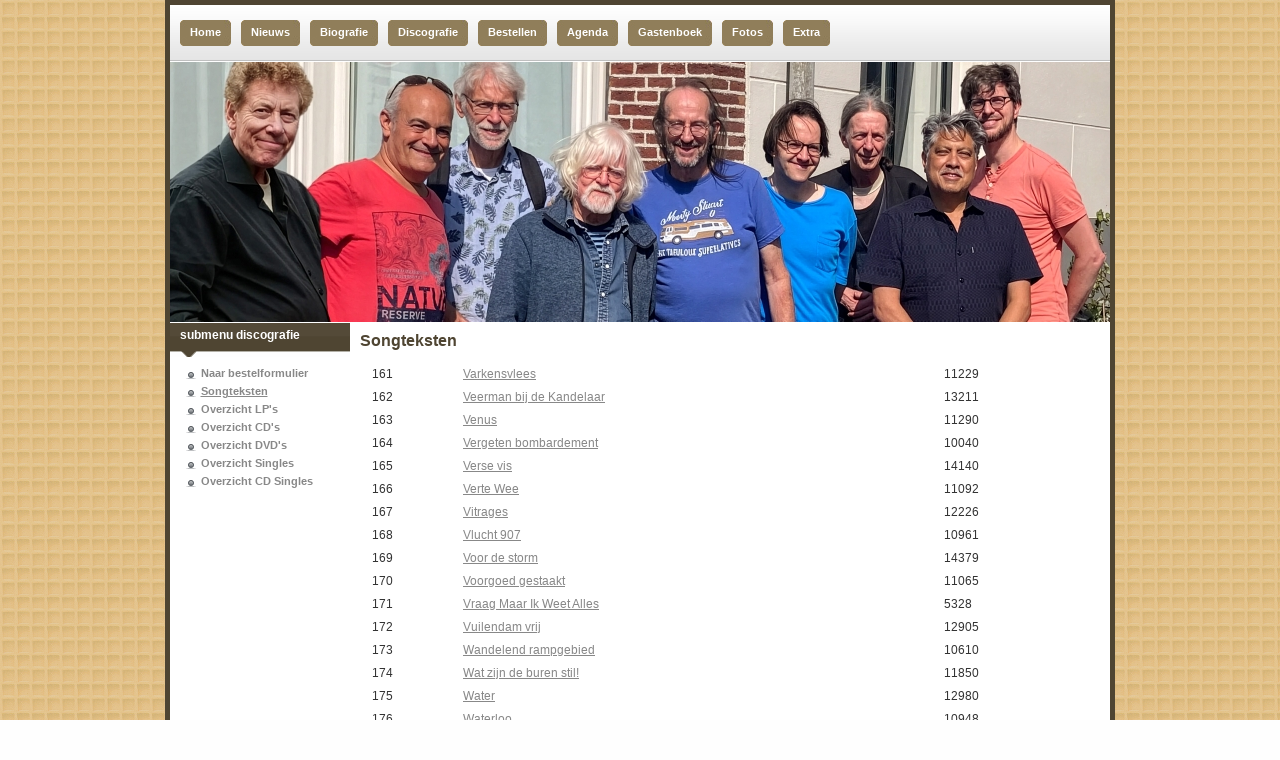

--- FILE ---
content_type: text/html; charset=utf-8
request_url: https://www.amazingstroopwafels.nl/index.php/songteksten?start=160
body_size: 2712
content:
<!DOCTYPE html PUBLIC "-//W3C//DTD XHTML 1.0 Transitional//EN" "http://www.w3.org/TR/xhtml1/DTD/xhtml1-transitional.dtd">
<html xmlns="http://www.w3.org/1999/xhtml" xml:lang="nl-nl" lang="nl-nl" >
<head>
  <base href="https://www.amazingstroopwafels.nl/index.php/songteksten" />
  <meta http-equiv="content-type" content="text/html; charset=utf-8" />
  <meta name="robots" content="index, follow" />
  <meta name="keywords" content="amazing stroopwafels,nederlandstalige muziek,wim kerkhof,straatmuziek,rotterdam,rijnmond,vlaardingen,stroopwafels" />
  <meta name="description" content="The Amazing Stroopwafels - De officiële website van de nederlandstalige band The Amazing Stroopwafels" />
  <meta name="generator" content="Joomla! 1.5 - Open Source Content Management" />
  <title>Songteksten</title>
  <link href="/templates/wafel1/favicon.ico" rel="shortcut icon" type="image/x-icon" />
  <script type="text/javascript" src="/media/system/js/mootools.js"></script>
  <script type="text/javascript" src="/media/system/js/caption.js"></script>


<link rel="stylesheet" href="/templates/system/css/system.css" type="text/css" />
<link rel="stylesheet" href="/templates/wafel1/css/template.css" type="text/css" />

<!--[if lte IE 6]>
<link rel="stylesheet" href="/templates/wafel1/css/ie7.css" type="text/css" />
<![endif]-->

</head>
<body class="body_bg">
	<div id="page_bg">
	<div id="page_bg_1">
		<div id="topw">
			<div class="pill_m">
				<div id="pillmenu">
					<table cellpadding="0" cellspacing="0">
						<tr>
							<td style="text-align: left; vertical-align: middle;">
								<ul id="mainlevel-nav"><li><a href="/index.php/home" class="mainlevel-nav" >Home</a></li><li><a href="/index.php/nieuws" class="mainlevel-nav" >Nieuws</a></li><li><a href="/index.php/biografie" class="mainlevel-nav" >Biografie</a></li><li><a href="/index.php/discografie" class="mainlevel-nav" >Discografie</a></li><li><a href="/index.php/component/jforms/1/63" class="mainlevel-nav" >Bestellen</a></li><li><a href="/index.php/agenda" class="mainlevel-nav" >Agenda</a></li><li><a href="/index.php/gastenboek" class="mainlevel-nav" >Gastenboek</a></li><li><a href="/index.php/fotos" class="mainlevel-nav" >Fotos</a></li><li><a href="/index.php/extra" class="mainlevel-nav" >Extra</a></li></ul>
								<div class="clr"></div>
							</td>
						</tr>
					</table>
				</div>
			</div>
		</div>
		<div class="clr"></div>

		<div id="header_1">
			<div id="header">
				<div id="logo">
						<a href="/index.php"><!--The Amazing Stroopwafels--></a>
				</div>
			</div>
		</div>

		<!--center start-->
		<div class="center">
			<div id="wrapper">
				<div id="content">
											<div id="leftcolumn">
									<div class="module_menu">
			<div>
				<div>
					<div>
													<h3>submenu discografie</h3>
											<ul class="menu"><li class="item69"><a href="/index.php/component/jforms/1/69"><span>Naar bestelformulier</span></a></li><li id="current" class="active item67"><a href="/index.php/songteksten"><span>Songteksten</span></a></li><li class="item68"><a href="/index.php/overzicht-lps"><span>Overzicht LP's</span></a></li><li class="item70"><a href="/index.php/overzicht-cds"><span>Overzicht CD's</span></a></li><li class="item71"><a href="/index.php/overzicht-dvds"><span>Overzicht DVD's</span></a></li><li class="item72"><a href="/index.php/overzicht-singles"><span>Overzicht Singles</span></a></li><li class="item73"><a href="/index.php/overzicht-cd-singles"><span>Overzicht CD Singles</span></a></li></ul>					</div>
				</div>
			</div>
		</div>
	

						</div>
						
												<div id="maincolumn_full">
							<div class="m1_f">

														<div class="nopad">
									
																			<div class="componentheading">
	Songteksten</div>
<table width="100%" cellpadding="0" cellspacing="0" border="0" align="center" class="contentpane">
<tr>
	<td valign="top" class="contentdescription" colspan="2">
		</td>
</tr>
<tr>
	<td>
	<script language="javascript" type="text/javascript">

	function tableOrdering( order, dir, task )
	{
		var form = document.adminForm;

		form.filter_order.value 	= order;
		form.filter_order_Dir.value	= dir;
		document.adminForm.submit( task );
	}
</script>
<form action="https://www.amazingstroopwafels.nl/index.php/songteksten?start=160" method="post" name="adminForm">
<table width="100%" border="0" cellspacing="0" cellpadding="0">
<tr class="sectiontableentry1" >
	<td align="right">
		161	</td>
			<td>
		<a href="/index.php/songteksten/203-varkensvlees">
			Varkensvlees</a>
				</td>
						<td align="center">
		11229	</td>
	</tr>
<tr class="sectiontableentry2" >
	<td align="right">
		162	</td>
			<td>
		<a href="/index.php/songteksten/228-veerman-bij-de-kandelaar">
			Veerman bij de Kandelaar</a>
				</td>
						<td align="center">
		13211	</td>
	</tr>
<tr class="sectiontableentry1" >
	<td align="right">
		163	</td>
			<td>
		<a href="/index.php/songteksten/160-venus">
			Venus</a>
				</td>
						<td align="center">
		11290	</td>
	</tr>
<tr class="sectiontableentry2" >
	<td align="right">
		164	</td>
			<td>
		<a href="/index.php/songteksten/352-vergeten-bombardement">
			Vergeten bombardement</a>
				</td>
						<td align="center">
		10040	</td>
	</tr>
<tr class="sectiontableentry1" >
	<td align="right">
		165	</td>
			<td>
		<a href="/index.php/songteksten/87-versevis">
			Verse vis</a>
				</td>
						<td align="center">
		14140	</td>
	</tr>
<tr class="sectiontableentry2" >
	<td align="right">
		166	</td>
			<td>
		<a href="/index.php/songteksten/224-verte-wee">
			Verte Wee</a>
				</td>
						<td align="center">
		11092	</td>
	</tr>
<tr class="sectiontableentry1" >
	<td align="right">
		167	</td>
			<td>
		<a href="/index.php/songteksten/164-vitrages">
			Vitrages</a>
				</td>
						<td align="center">
		12226	</td>
	</tr>
<tr class="sectiontableentry2" >
	<td align="right">
		168	</td>
			<td>
		<a href="/index.php/songteksten/181-vlucht-907">
			Vlucht 907</a>
				</td>
						<td align="center">
		10961	</td>
	</tr>
<tr class="sectiontableentry1" >
	<td align="right">
		169	</td>
			<td>
		<a href="/index.php/songteksten/103-voor-de-storm">
			Voor de storm</a>
				</td>
						<td align="center">
		14379	</td>
	</tr>
<tr class="sectiontableentry2" >
	<td align="right">
		170	</td>
			<td>
		<a href="/index.php/songteksten/171-voorgoed-gestaakt">
			Voorgoed gestaakt</a>
				</td>
						<td align="center">
		11065	</td>
	</tr>
<tr class="sectiontableentry1" >
	<td align="right">
		171	</td>
			<td>
		<a href="/index.php/songteksten/378-vraag-maar-ik-weet-alles">
			Vraag Maar Ik Weet Alles</a>
				</td>
						<td align="center">
		5328	</td>
	</tr>
<tr class="sectiontableentry2" >
	<td align="right">
		172	</td>
			<td>
		<a href="/index.php/songteksten/158-vuilendam-vrij">
			Vuilendam vrij</a>
				</td>
						<td align="center">
		12905	</td>
	</tr>
<tr class="sectiontableentry1" >
	<td align="right">
		173	</td>
			<td>
		<a href="/index.php/songteksten/180-wandelend-rampgebied">
			Wandelend rampgebied</a>
				</td>
						<td align="center">
		10610	</td>
	</tr>
<tr class="sectiontableentry2" >
	<td align="right">
		174	</td>
			<td>
		<a href="/index.php/songteksten/161-wat-zijn-de-buren-stil">
			Wat zijn de buren stil!</a>
				</td>
						<td align="center">
		11850	</td>
	</tr>
<tr class="sectiontableentry1" >
	<td align="right">
		175	</td>
			<td>
		<a href="/index.php/songteksten/98-water">
			Water</a>
				</td>
						<td align="center">
		12980	</td>
	</tr>
<tr class="sectiontableentry2" >
	<td align="right">
		176	</td>
			<td>
		<a href="/index.php/songteksten/230-waterloo">
			Waterloo</a>
				</td>
						<td align="center">
		10948	</td>
	</tr>
<tr class="sectiontableentry1" >
	<td align="right">
		177	</td>
			<td>
		<a href="/index.php/songteksten/174-we-bellen-wel">
			We bellen wel</a>
				</td>
						<td align="center">
		11373	</td>
	</tr>
<tr class="sectiontableentry2" >
	<td align="right">
		178	</td>
			<td>
		<a href="/index.php/songteksten/111-weg">
			Weg</a>
				</td>
						<td align="center">
		12080	</td>
	</tr>
<tr class="sectiontableentry1" >
	<td align="right">
		179	</td>
			<td>
		<a href="/index.php/songteksten/97-wegrestaurant">
			Wegrestaurant</a>
				</td>
						<td align="center">
		12757	</td>
	</tr>
<tr class="sectiontableentry2" >
	<td align="right">
		180	</td>
			<td>
		<a href="/index.php/songteksten/136-wild-westland">
			Wild Westland</a>
				</td>
						<td align="center">
		12438	</td>
	</tr>
<tr>
	<td colspan="5">&nbsp;</td>
</tr>
<tr>
	<td align="center" colspan="4" class="sectiontablefooter">
		<span class="pagination">&laquo; <a href="/index.php/songteksten" title="Start">Start</a><a href="/index.php/songteksten?start=140" title="Vorige">Vorige</a><strong><a href="/index.php/songteksten" title="1">1</a></strong><strong><a href="/index.php/songteksten?start=20" title="2">2</a></strong><strong><a href="/index.php/songteksten?start=40" title="3">3</a></strong><strong><a href="/index.php/songteksten?start=60" title="4">4</a></strong><strong><a href="/index.php/songteksten?start=80" title="5">5</a></strong><strong><a href="/index.php/songteksten?start=100" title="6">6</a></strong><strong><a href="/index.php/songteksten?start=120" title="7">7</a></strong><strong><a href="/index.php/songteksten?start=140" title="8">8</a></strong><strong><span>9</span></strong><strong><a href="/index.php/songteksten?start=180" title="10">10</a></strong><a href="/index.php/songteksten?start=180" title="Volgende">Volgende</a><a href="/index.php/songteksten?start=180" title="Einde">Einde</a> &raquo;</span>	</td>
</tr>
<tr>
	<td colspan="5" align="right">
		Pagina 9 van 10	</td>
</tr>
</table>

<input type="hidden" name="id" value="38" />
<input type="hidden" name="sectionid" value="9" />
<input type="hidden" name="task" value="category" />
<input type="hidden" name="filter_order" value="" />
<input type="hidden" name="filter_order_Dir" value="" />
<input type="hidden" name="limitstart" value="0" />
<input type="hidden" name="viewcache" value="0" />
</form>

		</td>
</tr>
</table>

																	</div>
							</div>
						</div>

											<div class="clr"></div>
				</div>
			</div>
		</div>
		<!--center end-->

	</div>
	</div>
	
	<!--footer start-->
		<div id="footer">
			<div id="sgf">
				<div>
					<div style="text-align: center; padding: 10px 0 0;">
						<?if( $sg == 'banner' ):?>

<?else:?>
 	The Amazing Stroopwafels site hosted by <a href="https://www.itinmind.com/" class="sgfooter" target="_blank">IT in Mind B.V.</a>
 <?endif;?>					</div>
					<div style=" padding: 5px 0; text-align: center; color: #000;">
						Valid XHTML and CSS.
					</div>
				</div>
			</div>
		</div>
		<!--footer end-->

</body>
</html>


--- FILE ---
content_type: text/css
request_url: https://www.amazingstroopwafels.nl/templates/wafel1/css/template.css
body_size: 4733
content:
html {
	height: 100%;
	margin-bottom: 0px;
}

form {
	margin: 0;
	padding: 0;

}

img,table {
	/*border: none;*/
	text-decoration:none;
}

/*a img {
	border: none;
}*/

body {
	background: #FEFEFE;
	font-family: Tahoma, Arial, sans-serif;
	line-height: 1.3em;
	margin: 0;
	padding: 0;
	font-size: 12px;
	color: #333;
}

.body_bg {
	/* background: #565b61;*/
	background-image:url(../images/wafel-back.gif);
	margin: 0px 0 0 0;
	
}
	
body.contentpane {
	background: #f8f8f8;
}
/* a links */
a:link, a:visited {
	outline: none;
	text-decoration: underline;
	font-weight: normal;
	color: #888888;
}

a:hover {
	text-decoration: none;
	font-weight: normal;
	color: #888888;
}

table.contentpane ul li, div.nopad ul {
	list-style-image: url(../images/li.png);
}
input.button, .validate  {
	background: #999999;
	border: 0;
	font-size: 10px;
	color: #fff;
	padding: 3px 4px;
	cursor: pointer;
}

.search input.button {
	display: none;
}

input.button:hover, .validate:hover  {
	
}


p {
	margin-top: 0;
	margin-bottom: 5px;
	text-align: justify;
}

.inputbox, #email {
	border: 1px solid #999999;
	padding: 2px;
}
.inputbox:hover {

}

#modlgn_remember  {
	border:0;
}

div.module div div div form#form-login {
	width: 160px;
}

#search {
	float: left;
	padding: 0;
	margin: 0;
}

#search div.module div div div form {
	padding: 0;
	margin: 0;
}

#search div.module_menu div div div div.search, #search  div.module div div div div.search {
	text-align: left;
	padding: 0;
	margin: 0;
	background: url(../images/search_bg.png) top left no-repeat;
	height: 34px;
}

#search div.module_menu div div div div.search1, #search  div.module div div div div.search1 {
	float: right;
	text-align: left;
	padding: 0;
	margin: 0;
	background: url(../images/search_bg.png) top right no-repeat;
	border: none;
}

#search div.module_menu div div div div.search1 input, #search  div.module div div div div.search1 input {
	float: right;
	line-height: 13px;
	font-size: 12px;
	color: #798950;
	margin:	0;
	width: 115px;
	height: 20px;	
	padding: 5px 5px 0 5px;
	border: none;
	text-transform: capitalize;
	background:none;
}	



#search .search .inputbox {
	line-height: 14px;
	font-size: 12px;
	color: #fff;
	margin:	0;
	width: 154px;
	height: 14px;	
	padding: 7px 0px 0 5px;
	border: none;
	text-transform: capitalize;
	background:none;
}

#search .search .button {
	text-align: center;
	text-align: center;
	background: transparent url(../images/search_btn_bg.png) top center no-repeat;
	font-size: 11px;
	color: #798950;
	margin: 0 0 0 10px;
	padding:0 0 2px 0;
	width: 65px;
	height: 27px;
	border:none;
	line-height: 26px;
}



/*****************************************/
/*** Template specific layout elements ***/
/*****************************************/
#page_bg {
	width: 940px;
	height: 100%;
	padding: 5px;
	margin: 0 auto;
	background: #4F4532;
}

#page_bg_1 {
	width: 940px;
	height: 100%;
	padding: 0;
	margin: 0 auto;
	background: #fff;
}
div.center {
	text-align: left;
	margin: 0 auto;
	padding: 0;
	width: 940px;
}

div#wrapper {
	padding: 0;
	margin: 0 auto;
}

#header {
	height: 236px;
	/*background: transparent url(../images/header_bg_1.jpg) top left no-repeat;*/
	margin: 0 auto;
	width: 930px;
	padding: 15px 10px 0 0;
}

#header_1 {
	background: transparent url(../images/header-amazing-01.jpg) top center no-repeat;
	height: 260px;
}


#header_main .hleft {
	float: left;
	width: 474px;
	height: 276px;
	background: transparent url(../images/header_cinelogo.png) top left no-repeat;
	padding: 0;
}

#header_main .hright {
	float: left;
	width: 466px;
	height: 256px;
	padding: 10px 0 0 10px;
}

#header_main .hright  .hwr-left {
	float: left;
	width: 228px;
}

#header_main .hright  .hwr-right {
	float: right;
	width: 228px;
		
}

#header_main .hright  .hwr-right h3 , #header_main .hright  .hwr-left h3 {
	font-family: Tahoma, Arial, sans-serif;
	width: 218px;	
	color: #798950; /*color: #4CAFC6;*/
	font-size: 13px;
	height: 30px;
	text-decoration: none;
	text-align: left;
	padding: 0 0 0 10px;
	background: url(../images/latest_h3.png) top left no-repeat;
	font-weight: bold;
	line-height: 24px;
	margin: 0
}


#header_main .hright .hwr-left div.module_menu div div div, #hw-right .hwr-left div.module div div div,#hw-right .hwr-left div.module_menu div div, #hw-right .hwr-left div.module div div {
	padding: 0;
	margin: 0;
	background: none;	
}

#header_main .hright .hwr-right div.module_menu div div div, #header_main .hright .hwr-right div.module div div div,#header_main .hright .hwr-right div.module_menu div div, #header_main .hright .hwr-right div.module div div {
	padding: 0;
	margin: 0;
	background: none;	
}

#header_main .hright .hwr-right div.module_menu div div div,#header_main .hright .hwr-right div.module div div div, #header_main .hright .hwr-left div.module_menu div div div,#header_main .hright .hwr-left div.module div div div {
	text-align: left;
}

#header_main .hright .hwr-right div.module div div div ul, #header_main .hright .hwr-left div.module div div div ul {
	padding: 5px 5px 0 25px;	
	margin: 0;
}

#header_main .hright .hwr-right div.module div div div ul {
	list-style: url(../images/arrow_tleft.png);
}

#header_main .hright .hwr-left div.module div div div ul {
	list-style: url(../images/arrow_tright.png);
}

#header_main .hright .hwr-right div.module div div div ul, #header_main .hright .hwr-left div.module div div div ul {
	color: #1852D2;
}
#header_main .hright .hwr-right div.module div div div ul li a, #header_main .hright .hwr-left div.module div div div ul li a {
	color: #4E1703;
	text-decoration: none;
	font-size: 11px;
}

#header_main .hright .hwr-right div.module div div div ul li a:hover , #header_main .hright .hwr-left div.module div div div ul li a:hover {
	color: #4E1703;
	text-decoration: underline;
}

#newsflash {
	font-size: 11px;
	height: 130px;
	overflow: hidden;
}

#newsflash div.module_menu div div div, #newsflash div.module div div div {
	text-align: justify;
}

#newsflash h3 {
	font-family: Tahoma, Arial, sans-serif;
	width: 456px;	
	color: #798950; /*color: #4CAFC6;*/
	font-size: 13px;
	height: 26px;
	text-decoration: none;
	text-align: left;
	padding: 0 0 0 10px;
	background: url(../images/newsflash_h3.png) top left no-repeat;
	font-weight: bold;
	line-height: 24px;
	margin: 0
}

#content {
	width: 940px;
	margin: 0 auto;
	padding: 1px 0 0 0;
	overflow: hidden;
	background-color:#FFFFFF;
}

#topw {
	width: 940px;
	height: 57px;
	margin: 0 auto;
	padding: 0;
	background: url(../images/topw_bg.jpg) top left repeat-x;
	/* background: url(../images/wafel-back.gif); */
}

#logo {
	text-align: right;
	margin: 0 auto;
	padding: 0;
	line-height: 24px;
}

#logo a, #logo a:link, #logo a:hover {
	font-weight: bold;
	font-family: Tahoma;
	font-size: 16px;
	padding:0;
	margin: 0;
	letter-spacing: 1px;
	color: #fff;
	text-decoration: none;
	outline: none;
	
}


.pill_m {
	float: left;
	text-align: left;
	margin: 0;
	padding: 15px 0 0 0;
	width:940px;
}

#pillmenu {
	text-align: left;
	padding: 0 0 0 10px;
	margin:0 auto;
}

#pillmenu ul {
	margin: 0;
	padding: 0;
	list-style: none;
}

#pillmenu li {
	float: left;
	margin: 0 10px 0 0;
	padding: 0;
	background: url(../images/menu_r_bg.jpg) center right no-repeat;

}

#pillmenu li:hover {

}

#pillmenu li a#active_menu-nav {
	
}

#pillmenu li a {
	font-family: Verdana, Tahoma, sans-serif;
	font-size: 11px;
	float: left;
	display: block;
	line-height: 24px;
	padding: 0 10px 0 10px;
	margin: 0;
	color: #fff;
	text-decoration: none;
	font-weight: bold;
	background: none;
	height: 26px;
	background: url(../images/menu_l_bg.jpg) center left no-repeat;
}

#pillmenu li a:hover {
	text-decoration: underline;
}

div#timedate {
	font-size: 12px;
	font-weight: bold;
	color: #AB4C37;
	text-align: center;
	padding: 0 0 10px 0;	
}

#leftcolumn ,#rightcolumn {
	margin: 0;
	width: 180px;
	float: left;
	padding: 0 0 10px 0;
	text-align: left;
}

div#maincolumn {
	float: left;
	width: 760px;
	margin: 0 0 6px 0;
	padding:0;
}

.m1{
	background: #fafafa;
	padding: 10px 0 10px 0;
}

.m1_f {
	/*background: #f7f7f7;*/
	padding: 0px 0 10px 10px;
}

div#maincolumn_full {
	float: left;
	width: 760px;
	margin: 0;
	padding: 0;
}

div.cpathway {
	margin: 0 0 10px 0;
	padding: 0;
	height: 25px;
	background: transparent url(../images/cpathway-right.jpg) bottom right no-repeat;
}

div.cpathway div.cpleft {
	margin: 0;
	padding: 0;
	width: 100%;
	height: 25px;
	background: transparent url(../images/cpathway-left.jpg) bottom left no-repeat;
}

div.cpathway span {
	padding: 0 10px;
	color: #999999;
	line-height: 23px;
	font-size: 11px;
}

div.cpathway span a {
	color: #999999;
}

div.nopad {
	overflow: hidden;
	padding: 0;
}
div.nopad form#jForm p, div.nopad form#jForm  div#navigation {
	padding: 5px 0 0 10px;
}
div.nopad ul {
	clear: both;
	padding-left: 18px;
}

td.middle_pad {
	width: 20px;
}

#banner_l {
	text-align: left;
	padding: 0 0 0 24px;
}

#footer {
	margin: 0 auto;
	text-align: center;
	width: 960px;
	height: 54px;
}

#footer p {
	height: 20px;
	text-align: right;
	padding: 10px  0 0;
	color: #666666;
}

/*****************************************/
/*** Joomla! specific content elements ***/
/*****************************************/

div.offline {
	background: #fffebb;
	width: 100%;
	position: absolute;
	top: 0;
	left: 0;
	font-size: 1.2em;
	padding: 5px;
}

/* headers */
div.componentheading {
	height: 22px;
	padding: 10px 0 0 0px;
}
table.blog {
	/*padding-left: 10px;*/
}
h1 {
	padding: 0;
	font-family: Tahoma, Arial, sans-serif;
	font-size: 1.3em;
	font-weight: bold;
	vertical-align: bottom;
	color: #333;
	text-align: left;
	width: 100%;
}

h2, .contentheading {
	padding: 0;
	padding-top: 8px;
	font-family: Tahoma, Arial, sans-serif;
	font-size: 16px;
	vertical-align: middle;
	color: #4F4532;
	text-align: left;
	font-weight: bold;
}

table.contentpaneopen h3 {
	margin-top: 25px;
}

h4 {
	font-family: Tahoma, Arial, sans-serif;
	color: #333;
}

h3, .componentheading, table.moduletable th, legend {
	font-family: Tahoma, Arial, sans-serif;
	font-size: 16px;
	font-weight:bold;
	text-align: left;
	color: #4F4532;
	padding: 0;
}
/* small text */
.small {
	font-size: 10px;
	color: #f39b02;
	font-weight: normal;
	text-align: left;
}

.modifydate {
	height: 20px;
	vertical-align: bottom;
	font-size: 10px;
	color: #999999;
	font-weight: normal;
	text-align: right;
}

.createdate {
	height: 20px;
	vertical-align: top;
	font-size: 10px;
	color: #f39b02;
	font-weight: normal;
	vertical-align: top;
	padding-top: 0px;
}

a.readon {
	display: block;
	float: right;
	text-decoration: none;
	line-height: 14px;
	font-size: 10px;
	text-decoration: none;
	color: #888888;
	border-bottom: solid 1px #888888;
}

a.readon:hover {
	color: #888888;
	text-decoration: none;
	border-bottom: solid 1px #fff;

}

/* form validation */
.invalid { border-color: #ff0000; }
label.invalid { color: #ff0000; }


/** overlib **/

.ol-foreground {
	background-color: #f1f1f1;
	color: #333;
}

.ol-background {
	background-color: #f1f1f1;
	color: #333;
}

.ol-textfont {
	font-family: Tahoma, Arial, sans-serif;
	font-size: 10px;
}

.ol-captionfont {
	font-family: Tahoma, Arial, sans-serif;
	font-size: 12px;
	color: #f6f6f6;
	font-weight: bold;
}
.ol-captionfont a {
	background-color: #f1f1f1;
	color: #333;
	text-decoration: none;
	font-size: 12px;
}

.ol-closefont {}

/* menu links */
a.mainlevel:link, a.mainlevel:visited {
	padding-left: 5px;
	margin: 0;
	line-height: 18px;
	text-decoration: none;
	color: #2EB6F4;
	font-weight: bold;
	font-size: 11px;
}

a.mainlevel:hover {

}

/* spacers */
span.article_separator {
	display: block;
	height: 20px;
}

.article_column {

}

.column_separator {
	
}

td.buttonheading {
	text-align: right;
	width: 0;
}

td.buttonheading img {
	border: none;
}

div.contentpaneopen_edit img {
	border: none;
	float:right;
	margin-right: 8px;
}

.clr {
	clear: both;
}

table.blog span.article_separator {
	display: block;
	height: 20px;
}



/* table of contents */
table.contenttoc {
  margin: 5px;
  border: 1px solid #ccc;
  padding: 5px;
}

table.contenttoc td {
  padding: 0 5px;
}


/* content tables */
td.sectiontableheader {
  color: #333;
  font-weight: bold;
  padding: 4px;
  border-bottom: 1px solid #666;
}

tr.sectiontableentry0 td,
tr.sectiontableentry1 td,
tr.sectiontableentry2 td {
  padding: 4px;
}

td.sectiontableentry0,
td.sectiontableentry1,
td.sectiontableentry2 {
  padding: 3px;
  color: #333;
  font-size: 10px;
}


/* content styles */
.contentpaneopen, table.contentpane {
	margin: 0;
	padding: 0;
}

table.contentpane td{
	text-align: left;
}

table.contentpane td.contentdescription {
	width: 100%;
}

table.contentpane  {
	text-align: left;
	float: left;
	width: 95%;
	margin: 8px;
}

table.contentpane ul li a .category {
	color: #FF8800;
}

table.contentpane ul li {
	color: #333;
}

table.contentpaneopen {
	/*margin: 2px 8px;*/
}

table.contentpaneopen li {
	margin-bottom: 5px;
}

table.contentpaneopen fieldset {
	border: 0;
	border-top: 1px solid #669933;
}

table.contentpaneopen h3 {
	margin-top: 25px;
}

table.contentpaneopen h4 {
	font-family: Tahoma, Arial, sans-serif;
	color: #669933;
}

.highlight {
	background-color: #fffebb;
}

/* module control elements */
table.user1user2 div.moduletable {
	margin-bottom: 0px;
}

div.moduletable, div.module {
  margin-bottom: 25px;
}

div.module_menu, div.module {
	margin: 0;
	padding: 0;
}

div.module_menu div, div.module {
	
}

div.module_menu div div, div.module div div {
	margin: 0 0 15px 0;
	padding: 0;
	background: none /* url(../images/menu_bottom.png) bottom left no-repeat*/;
}

#newsflash div.module_menu div div, #newsflash div.module div div, #search div.module_menu div div, #search div.module div div  {
	background: none;
	padding: 0;
	margin: 0;
}

div.module_menu div div div, div.module div div div{
	margin: 0;
	background: none /*url(../images/menu_top_out.png) top left no-repeat*/;
	text-align: center;
	padding: 0 0 20px 0;
}


div.module_menu div div div div, div.module div div div div {
	background: none;
	padding: 4px 8px;
	text-align: left;
}

div.module div div div form {
	padding: 4px 0 0 4px;
	margin: 0 auto;
	text-align: left;
}

div.module div div div form table td {
	text-align: left;
}

div.module div div div form ul{
	margin: 10px 0 0;
	padding: 0; 
	list-style: none;
}

div.module_menu ul {
	list-style: none;
	text-align: left;
	padding: 0;
}

ul.menu {
	text-align:left;
}

div.module_menu ul li{
	margin: 0;
	padding: 0;
}

div.module_menu ul li a:link, div.module_menu ul li a:visited {
	font-weight: bold;
	/*background: transparent url(../images/blue/bullet2.jpg) top left no-repeat;*/
	padding: 2px 0 2px 20px;
	line-height: 24px;
	text-decoration: none;
	color: #829300;
	font-size: 11px;
}

div.module_text div div div div  {
	margin:0 auto;
	
}

div.bannergroup_text {
	display:block;
	width:160px;
	background: none /*url(../images/menu_bottom.png) bottom left no-repeat*/;
	padding: 10px 10px 0 10px;
}
.bannerheader {
padding: 0 0 0 6px;
}
#leftcolumn div.module table ,#rightcolumn div.module table {
	margin:0 auto;
}

div.module table.poll {
	width: 160px;
	margin:0 atuo;
}

#leftcolumn div.module table.poll td {
	text-align: left;
}

/* LEFT COL H3 */
#leftcolumn h3, #rightcolumn h3  { 	
	font-family: Tahoma, Arial, sans-serif;
	width: 170px;	
	color: #fff; /*color: #798950;*/
	font-size: 12px;
	height: 36px;
	text-decoration: none;
	text-align: left;
	padding: 0 0 0 10px;
	font-weight: bold;
	line-height: 25px;
	margin: 0;
	background: url(../images/h3.png) top left no-repeat;
	
}

#leftcolumn .moduletable_menu, #leftcolumn .moduletable, #leftcolumn .moduletable_text, #leftcolumn .c, 
#rightcolumn .moduletable_menu, #rightcolumn .moduletable, #rightcolumn .moduletable_text, #rightcolumn .c {
	margin: 0 0 16px 0;
	padding: 0 0 8px 0;
}

#leftcolumn ul.menu, #rightcolumn ul.menu {
	margin: 0 auto;
	padding: 5px 0 0 14px;
	list-style: none;
	width: 163px;
}

#leftcolumn ul.menu li, #rightcolumn ul.menu li {
	margin: 0;
	padding: 0;
}

#leftcolumn ul.menu li:hover, #rightcolumn ul.menu li:hover {

}

/*LEFT COL LINK*/
#leftcolumn ul.menu li a, #leftcolumn ul.menu li a:link,
#rightcolumn ul.menu li a, #rightcolumn ul.menu li a:link {
	line-height: 18px;
	padding: 0 0 0 15px;
	text-decoration: none;
	font-size: 11px;
		background: url(../images/menu_row.png) center left no-repeat;
	margin: 0;
	height: 18px;
	color: #888888;
	font-weight: bold;
}

#leftcolumn ul.menu li a:hover, #rightcolumn ul.menu li a:hover {
	color: #888888;
	text-decoration: underline;
}

/*LEFT COL CURRENT LINK*/
#leftcolumn ul.menu li#current a, #leftcolumn ul.menu li#current a:link, 
#rightcolumn ul.menu li#current a, #rightcolumn ul.menu li#current a:link {
	line-height: 18px;
	padding: 0 0 0 15px;
	text-decoration: underline;
	color: #888888;
	font-weight: bold;
	font-size: 11px;
	background: url(../images/menu_row.png) center left no-repeat;
	margin: 0;
	height: 18px;
}

#leftcolumn ul.menu li#current a:hover, #rightcolumn ul.menu li#current a:hover {
	color: #888888;
	text-decoration: underline;
}

/*LEFT COL SUB LINK*/
#leftcolumn ul.menu li#current ul li a, #leftcolumn ul.menu li#current ul li a:link {
	text-decoration: none;
	color: #666;
	margin: 0 0 0 15px;
	font-size: 11px;
	background: url(../images/menu_row.png) center left no-repeat;
	font-weight: normal;
	display: block;
	line-height: 18px;
	padding: 0 0 0 12px;
	border: none;
	height: 18px;
}

#leftcolumn ul.menu li ul li#current a, #leftcolumn ul.menu li ul li#current a:link, #leftcolumn ul.menu li ul li#current a:visited, #leftcolumn ul.menu li ul li#current a:hover {
	font-size: 11px;
	margin: 0 0 0 15px;
	padding: 0 0 0 12px;
	text-decoration: none;
	border: none;
	color: #333;
	background: url(../images/menu_row.png) center left no-repeat;
	height: 18px;
	line-height: 18px;
}
/*SUBMENU POSITION*/
#leftcolumn ul.menu li#current ul {
	margin: 0;
	padding: 0;
}

#leftcolumn ul.menu li#current ul li {
	margin: 0;
	padding: 0;
}

/*CURRENT SUBMENU POSITION*/
#leftcolumn ul.menu li ul {
	margin: 0;
	padding: 0;
}

#leftcolumn ul.menu li.parent ul li a {
	text-decoration: none;
	color: #666;
	margin: 0 0 0 15px;
	font-size: 11px;
	background: url(../images/menu_row.png) center left no-repeat;
	font-weight: normal;
	display: block;
	line-height: 12px;
	padding: 0 0 0 18px;
	border: none;
	height: 18px;
}

#leftcolumn ul.menu li#current ul li a:hover {
	color: #333;
}

#leftcolumn ul.menu li ul, #rightcolumn ul.menu li ul {
	list-style: none;
}

/* forms */
#leftcolumn .moduletable ul, #rightcolumn .moduletable ul {
	margin: 6px 0;
	padding: 0;
	list-style: none;
}

#leftcolumn .moduletable ul li, #rightcolumn .moduletable ul li {
	margin: 0;
	padding: 0 2px;
}

table.adminform textarea {
  width: 540px;
  height: 400px;
  font-size: 1em;
  color: #000099;
}

form#form-login fieldset { 
	border: 0 none; 
	margin: 0; 
	padding: 0;
}
form#form-login ul li{ 
	padding: 0; 
}

form#form-login ul li a {
	text-align: left;
	padding: 0;
	font-size: 10px;
}

/* thumbnails */
div.mosimage         {  margin: 5px; }
div.mosimage_caption {  font-size: .90em; color: #333; }

div.caption       { padding: 0 10px 0 10px; }
div.caption img   { border: 1px solid #CCC; }
div.caption p     { font-size: .90em; color: #333; text-align: center; }

/* Parameter Table */
table.paramlist {
	margin-top: 5px;
}

table.paramlist td.paramlist_key {
	width: 128px;
	text-align: left;
	height: 30px;
}

table.paramlist td.paramlist_value {
}

div.message {
	font-family: Tahoma, Arial, sans-serif;
	font-weight: bold;
	font-size : 14px;
	color : #c30;
	text-align: center;
	width: auto;
	background-color: #f9f9f9;
	border: solid 1px #d5d5d5;
	margin: 3px 0px 10px;
	padding: 3px 20px;
}

/* Banners module */

/* Default skyscraper style */
.bannergroup {
}

.banneritem {
}

/* Text advert style */

.banneritem_text {
	padding: 4px 8px;
	font-size: 11px;
}

.bannerfooter_text {
	padding: 8px 20px;
	font-size: 11px;
	text-align: right;
}

/* System Messages */


/* see system general.css */

.pagination span { padding: 2px; }
.pagination a    { padding: 2px; }

/* Polls */
.pollstableborder td {
	text-align: left;
}

/* Frontend Editing*/
fieldset {
	border: 0px solid #ccc;
	margin-top: 0px;
	padding: 15px;
	float: left;
}

legend {
	margin-left: -10px;
	margin-bottom: 0px;
	margin-top: 5px;
	/*padding: 0 10px;*/
}

td.key {
	border-bottom:1px solid #eee;
	color: #333;
}

/* Tooltips */
.tool-tip {
	float: left;
	background: #ffc;
	border: 1px solid #D4D5AA;
	padding: 5px;
	max-width: 200px;
}

.tool-title {
	padding: 0;
	margin: 0;
	font-size: 100%;
	font-weight: bold;
	margin-top: -15px;
	padding-top: 15px;
	padding-bottom: 5px;
	background: url(../../system/images/selector-arrow.png) no-repeat;
}

.tool-text {
	font-size: 100%;
	margin: 0;
}

/* System Standard Messages */
/* System Error Messages */
#system-message dd.error ul { 
     color: #999; 
     background: none; 
     border-top: 1px solid #829300; 
     border-bottom: 1px solid #829300;
     padding: 0;
     margin: 0;
	 list-style: none;
}

/* System Notice Messages */
#system-message dd.notice ul { 
     color: #ECA5A7; 
     background: none; 
     border-top: 1px solid #829300; 
     border-bottom: 1px solid #829300;
     padding: 3px;
     margin: 0 0 5px 0;
	 list-style-image: none;
}

#system-message dd {
     text-indent: 0;
}

#system-message dd ul {
     list-style: none;
     color: #f00; 
     background: none; 
     border-top: 1px solid #829300; 
     border-bottom: 1px solid #829300;
	 list-style-image: none;
}

#system-message {
     margin: 5px auto;
	 text-align: center;
	 width: 98%;
}



/* ****************************************************************************** */
/* blue */
input, button {
	/*border: 1px;*/
}
/* blue */
input[type="checkbox"], input[type="radio"]{
   background: transparent;
   /*border: none;*/
}

/* -------------------------- */
a.sgfooter:link, a.sgfooter:visited {
	color: #000000;
	font-family: Tahoma, Arial, sans-serif;
	text-decoration: none;
}
a.sgfooter:hover {
	color: #fff;
	font-family: Tahoma, Arial, sans-serif;
	text-decoration: none;
}
#sgf {
	font-size: 12px;
	text-align: right;
	width: 100%;
	margin: 0 auto;
	color: #000000;
	font-family: Tahoma, Arial, sans-serif;
}
.sgf {
	text-align: right;
	font-size: 12px;
	font-family: Tahoma, Arial, sans-serif;
	color: #fff;
	text-decoration: none;
}
.sgf1 {
	font-size: 12px;
	font-family: Tahoma, Arial, sans-serif;
	color: #666666;
	text-align: left;
}

a.sglink:link, a.sglink:visited {
	color: #7f98a1;
	font-size: 12px;
	font-family: Tahoma, Arial, sans-serif;
	text-decoration: none;
}
a.sglink:hover {
	color: #7f98a1;
	font-family: Tahoma, Arial, sans-serif;
	text-decoration: none;
	}